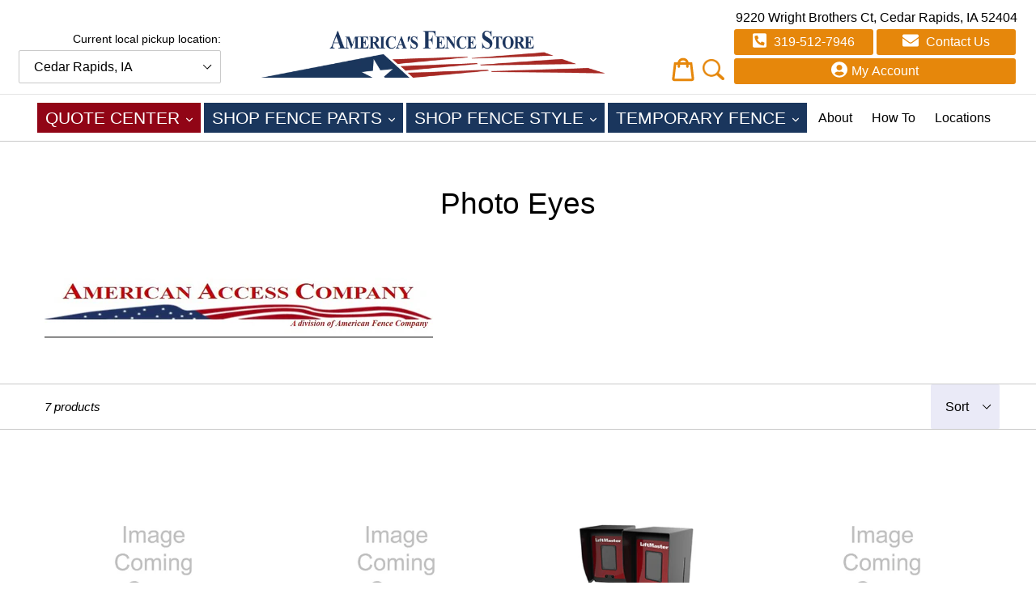

--- FILE ---
content_type: text/javascript
request_url: https://localstore.cedarrapidsfencecompany.com/cdn/shop/t/4/assets/cookie.js?v=32121123305842524811682103191
body_size: 573
content:
(function(h,g){typeof exports=="object"&&typeof module!="undefined"?module.exports=g():typeof define=="function"&&define.amd?define(g):h.Cookie=g()})(this,function(){function h(a,b){for(var c in a)a.hasOwnProperty(c)&&b(c,a[c])}var g=encodeURIComponent,k=decodeURIComponent;return{createCookieString:function(a,b,c,d){d=d||{},a=g(a)+"="+(c?g(b):b),b=d.expires,c=d.path||"/";var e=d.domain;if(typeof d=="object"){if(b instanceof Date)a+="; expires="+b.toUTCString();else if(!isNaN(parseFloat(b))&&isFinite(b)){var f=new Date;f.setDate(f.getDate()+b),a+="; expires="+f.toUTCString()}typeof c=="string"&&c!==""&&(a+="; path="+c),typeof e=="string"&&e!==""&&(a+="; domain="+e),d.secure===!0&&(a+="; secure")}return a},createCookieHashString:function(a){if(typeof a!="object")return"";var b=[];return h(a,function(a2,d){typeof d!="function"&&typeof d!="undefined"&&b.push(g(a2)+"="+g(String(d)))}),b.join("&")},parseCookieHash:function(a){var b=a.split("&"),c={};if(a.length)for(var d=0,e=b.length;d<e;d++)a=b[d].split("="),c[k(a[0])]=k(a[1]);return c},parseCookieString:function(a,b,c){var d={};if(typeof a=="string"&&0<a.length){b=b===!1?function(a2){return a2}:k,a=a.split(/;\s/g);for(var e=null,f=null,g2=null,l=0,h2=a.length;l<h2;l++){if(g2=a[l].match(/([^=]+)=/i),g2 instanceof Array)try{e=k(g2[1]),f=b(a[l].substring(g2[1].length+1))}catch(m){}else e=k(a[l]),f="";typeof c!="undefined"&&c.reverseCookieLoading?typeof d[e]=="undefined"&&(d[e]=f):d[e]=f}}return d},exists:function(a){return typeof a!="string"||a===""?!1:this.parseCookieString(document.cookie,!0).hasOwnProperty(a)},get:function(a,b){if(typeof b=="function"){var c=b;b={}}else typeof b=="object"?c=b.converter:b={};var d=this.parseCookieString(document.cookie,!b.raw,b)[a];return typeof d=="undefined"?null:typeof c=="function"?c(d):d},getSub:function(a,b,c,d){return a=this.getSubs(a,d),a===null||typeof b!="string"||b===""||typeof a[b]=="undefined"?null:typeof c=="function"?c(a[b]):a[b]},getSubs:function(a,b){var c=this.parseCookieString(document.cookie,!1,b);return typeof c[a]=="string"?this.parseCookieHash(c[a]):null},remove:function(a,b){if(typeof a!="string"||a==="")return"";var c=b||{},d={expires:new Date(0)};if(c instanceof Array)b=c.concat(d);else{var e={},f;for(f in c)c.hasOwnProperty(f)&&(e[f]=c[f]);for(f in d)d.hasOwnProperty(f)&&(e[f]=d[f]);b=e}return this.set(a,"",b)},removeSub:function(a,b,c){if(typeof a!="string"||a===""||typeof b!="string"||b==="")return"";c=c||{};var d=this.getSubs(a);if(typeof d=="object"&&d.hasOwnProperty(b)){if(delete d[b],c.removeIfEmpty){for(var e in d)if(d.hasOwnProperty(e)&&typeof d[e]!="function"&&typeof d[e]!="undefined")return this.setSubs(a,d,c);return this.remove(a,c)}return this.setSubs(a,d,c)}return""},set:function(a,b,c){return typeof a!="string"||a===""||typeof b=="undefined"?null:(c=c||{},a=this.createCookieString(a,b,!c.raw,c),document.cookie=a)},setSub:function(a,b,c,d){if(typeof a!="string"||a===""||typeof b!="string"||b===""||typeof c=="undefined")return"";var e=this.getSubs(a);return e||(e={}),e[b]=c,this.setSubs(a,e,d)},setSubs:function(a,b,c){return typeof a!="string"||a===""||typeof b!="object"?"":(a=this.createCookieString(a,this.createCookieHashString(b),!1,c),document.cookie=a)},enabled:function(){if(navigator.cookieEnabled)return!0;var a=!1;return this.set("_","_"),this.get("_")==="_"&&(a=!0,this.remove("_")),a},clear:function(){for(var a=document.cookie.split(";"),b=0;b<a.length;b++){var c=a[b],d=c.indexOf("=");c=-1<d?c.substr(0,d):c,document.cookie=c+"=;expires=Thu, 01 Jan 1970 00:00:00 GMT"}}}});
//# sourceMappingURL=/cdn/shop/t/4/assets/cookie.js.map?v=32121123305842524811682103191


--- FILE ---
content_type: text/javascript
request_url: https://localstore.cedarrapidsfencecompany.com/cdn/shop/t/4/assets/bc-sf-search.js?v=86983427276652258161682103190
body_size: -614
content:
var bcSfSearchSettings={search:{}};BCSfFilter.prototype.customizeSuggestion=function(suggestionElement,searchElement,searchBoxId){};
//# sourceMappingURL=/cdn/shop/t/4/assets/bc-sf-search.js.map?v=86983427276652258161682103190
